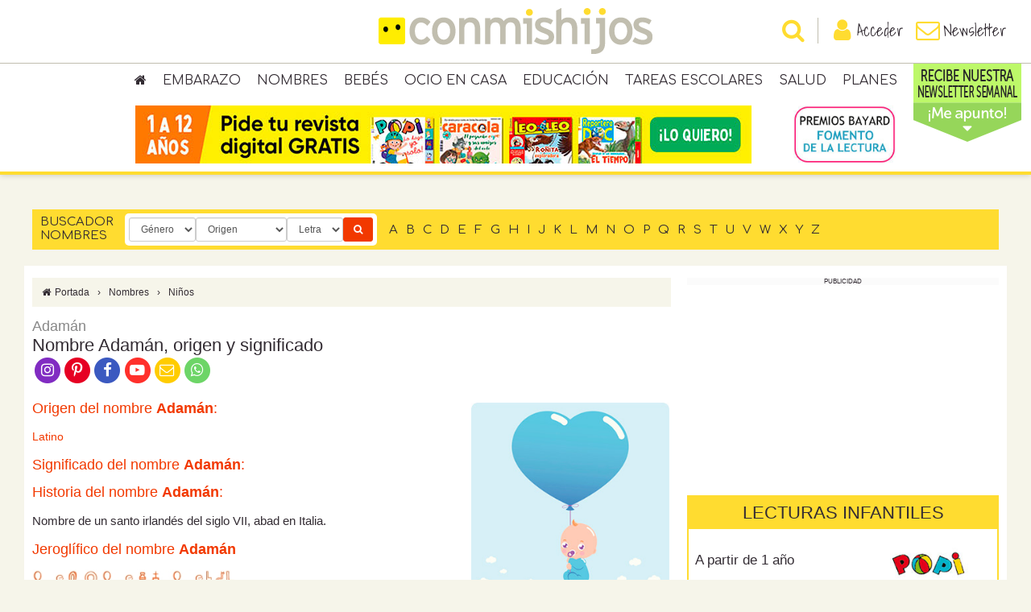

--- FILE ---
content_type: text/html; charset=utf-8
request_url: https://www.google.com/recaptcha/api2/anchor?ar=1&k=6Lcg3McUAAAAAEed2CvbotXAJlgLSqY8QTx28Mxa&co=aHR0cHM6Ly93d3cuY29ubWlzaGlqb3MuY29tOjQ0Mw..&hl=en&v=PoyoqOPhxBO7pBk68S4YbpHZ&size=invisible&anchor-ms=20000&execute-ms=30000&cb=vbd42ya6cssq
body_size: 48622
content:
<!DOCTYPE HTML><html dir="ltr" lang="en"><head><meta http-equiv="Content-Type" content="text/html; charset=UTF-8">
<meta http-equiv="X-UA-Compatible" content="IE=edge">
<title>reCAPTCHA</title>
<style type="text/css">
/* cyrillic-ext */
@font-face {
  font-family: 'Roboto';
  font-style: normal;
  font-weight: 400;
  font-stretch: 100%;
  src: url(//fonts.gstatic.com/s/roboto/v48/KFO7CnqEu92Fr1ME7kSn66aGLdTylUAMa3GUBHMdazTgWw.woff2) format('woff2');
  unicode-range: U+0460-052F, U+1C80-1C8A, U+20B4, U+2DE0-2DFF, U+A640-A69F, U+FE2E-FE2F;
}
/* cyrillic */
@font-face {
  font-family: 'Roboto';
  font-style: normal;
  font-weight: 400;
  font-stretch: 100%;
  src: url(//fonts.gstatic.com/s/roboto/v48/KFO7CnqEu92Fr1ME7kSn66aGLdTylUAMa3iUBHMdazTgWw.woff2) format('woff2');
  unicode-range: U+0301, U+0400-045F, U+0490-0491, U+04B0-04B1, U+2116;
}
/* greek-ext */
@font-face {
  font-family: 'Roboto';
  font-style: normal;
  font-weight: 400;
  font-stretch: 100%;
  src: url(//fonts.gstatic.com/s/roboto/v48/KFO7CnqEu92Fr1ME7kSn66aGLdTylUAMa3CUBHMdazTgWw.woff2) format('woff2');
  unicode-range: U+1F00-1FFF;
}
/* greek */
@font-face {
  font-family: 'Roboto';
  font-style: normal;
  font-weight: 400;
  font-stretch: 100%;
  src: url(//fonts.gstatic.com/s/roboto/v48/KFO7CnqEu92Fr1ME7kSn66aGLdTylUAMa3-UBHMdazTgWw.woff2) format('woff2');
  unicode-range: U+0370-0377, U+037A-037F, U+0384-038A, U+038C, U+038E-03A1, U+03A3-03FF;
}
/* math */
@font-face {
  font-family: 'Roboto';
  font-style: normal;
  font-weight: 400;
  font-stretch: 100%;
  src: url(//fonts.gstatic.com/s/roboto/v48/KFO7CnqEu92Fr1ME7kSn66aGLdTylUAMawCUBHMdazTgWw.woff2) format('woff2');
  unicode-range: U+0302-0303, U+0305, U+0307-0308, U+0310, U+0312, U+0315, U+031A, U+0326-0327, U+032C, U+032F-0330, U+0332-0333, U+0338, U+033A, U+0346, U+034D, U+0391-03A1, U+03A3-03A9, U+03B1-03C9, U+03D1, U+03D5-03D6, U+03F0-03F1, U+03F4-03F5, U+2016-2017, U+2034-2038, U+203C, U+2040, U+2043, U+2047, U+2050, U+2057, U+205F, U+2070-2071, U+2074-208E, U+2090-209C, U+20D0-20DC, U+20E1, U+20E5-20EF, U+2100-2112, U+2114-2115, U+2117-2121, U+2123-214F, U+2190, U+2192, U+2194-21AE, U+21B0-21E5, U+21F1-21F2, U+21F4-2211, U+2213-2214, U+2216-22FF, U+2308-230B, U+2310, U+2319, U+231C-2321, U+2336-237A, U+237C, U+2395, U+239B-23B7, U+23D0, U+23DC-23E1, U+2474-2475, U+25AF, U+25B3, U+25B7, U+25BD, U+25C1, U+25CA, U+25CC, U+25FB, U+266D-266F, U+27C0-27FF, U+2900-2AFF, U+2B0E-2B11, U+2B30-2B4C, U+2BFE, U+3030, U+FF5B, U+FF5D, U+1D400-1D7FF, U+1EE00-1EEFF;
}
/* symbols */
@font-face {
  font-family: 'Roboto';
  font-style: normal;
  font-weight: 400;
  font-stretch: 100%;
  src: url(//fonts.gstatic.com/s/roboto/v48/KFO7CnqEu92Fr1ME7kSn66aGLdTylUAMaxKUBHMdazTgWw.woff2) format('woff2');
  unicode-range: U+0001-000C, U+000E-001F, U+007F-009F, U+20DD-20E0, U+20E2-20E4, U+2150-218F, U+2190, U+2192, U+2194-2199, U+21AF, U+21E6-21F0, U+21F3, U+2218-2219, U+2299, U+22C4-22C6, U+2300-243F, U+2440-244A, U+2460-24FF, U+25A0-27BF, U+2800-28FF, U+2921-2922, U+2981, U+29BF, U+29EB, U+2B00-2BFF, U+4DC0-4DFF, U+FFF9-FFFB, U+10140-1018E, U+10190-1019C, U+101A0, U+101D0-101FD, U+102E0-102FB, U+10E60-10E7E, U+1D2C0-1D2D3, U+1D2E0-1D37F, U+1F000-1F0FF, U+1F100-1F1AD, U+1F1E6-1F1FF, U+1F30D-1F30F, U+1F315, U+1F31C, U+1F31E, U+1F320-1F32C, U+1F336, U+1F378, U+1F37D, U+1F382, U+1F393-1F39F, U+1F3A7-1F3A8, U+1F3AC-1F3AF, U+1F3C2, U+1F3C4-1F3C6, U+1F3CA-1F3CE, U+1F3D4-1F3E0, U+1F3ED, U+1F3F1-1F3F3, U+1F3F5-1F3F7, U+1F408, U+1F415, U+1F41F, U+1F426, U+1F43F, U+1F441-1F442, U+1F444, U+1F446-1F449, U+1F44C-1F44E, U+1F453, U+1F46A, U+1F47D, U+1F4A3, U+1F4B0, U+1F4B3, U+1F4B9, U+1F4BB, U+1F4BF, U+1F4C8-1F4CB, U+1F4D6, U+1F4DA, U+1F4DF, U+1F4E3-1F4E6, U+1F4EA-1F4ED, U+1F4F7, U+1F4F9-1F4FB, U+1F4FD-1F4FE, U+1F503, U+1F507-1F50B, U+1F50D, U+1F512-1F513, U+1F53E-1F54A, U+1F54F-1F5FA, U+1F610, U+1F650-1F67F, U+1F687, U+1F68D, U+1F691, U+1F694, U+1F698, U+1F6AD, U+1F6B2, U+1F6B9-1F6BA, U+1F6BC, U+1F6C6-1F6CF, U+1F6D3-1F6D7, U+1F6E0-1F6EA, U+1F6F0-1F6F3, U+1F6F7-1F6FC, U+1F700-1F7FF, U+1F800-1F80B, U+1F810-1F847, U+1F850-1F859, U+1F860-1F887, U+1F890-1F8AD, U+1F8B0-1F8BB, U+1F8C0-1F8C1, U+1F900-1F90B, U+1F93B, U+1F946, U+1F984, U+1F996, U+1F9E9, U+1FA00-1FA6F, U+1FA70-1FA7C, U+1FA80-1FA89, U+1FA8F-1FAC6, U+1FACE-1FADC, U+1FADF-1FAE9, U+1FAF0-1FAF8, U+1FB00-1FBFF;
}
/* vietnamese */
@font-face {
  font-family: 'Roboto';
  font-style: normal;
  font-weight: 400;
  font-stretch: 100%;
  src: url(//fonts.gstatic.com/s/roboto/v48/KFO7CnqEu92Fr1ME7kSn66aGLdTylUAMa3OUBHMdazTgWw.woff2) format('woff2');
  unicode-range: U+0102-0103, U+0110-0111, U+0128-0129, U+0168-0169, U+01A0-01A1, U+01AF-01B0, U+0300-0301, U+0303-0304, U+0308-0309, U+0323, U+0329, U+1EA0-1EF9, U+20AB;
}
/* latin-ext */
@font-face {
  font-family: 'Roboto';
  font-style: normal;
  font-weight: 400;
  font-stretch: 100%;
  src: url(//fonts.gstatic.com/s/roboto/v48/KFO7CnqEu92Fr1ME7kSn66aGLdTylUAMa3KUBHMdazTgWw.woff2) format('woff2');
  unicode-range: U+0100-02BA, U+02BD-02C5, U+02C7-02CC, U+02CE-02D7, U+02DD-02FF, U+0304, U+0308, U+0329, U+1D00-1DBF, U+1E00-1E9F, U+1EF2-1EFF, U+2020, U+20A0-20AB, U+20AD-20C0, U+2113, U+2C60-2C7F, U+A720-A7FF;
}
/* latin */
@font-face {
  font-family: 'Roboto';
  font-style: normal;
  font-weight: 400;
  font-stretch: 100%;
  src: url(//fonts.gstatic.com/s/roboto/v48/KFO7CnqEu92Fr1ME7kSn66aGLdTylUAMa3yUBHMdazQ.woff2) format('woff2');
  unicode-range: U+0000-00FF, U+0131, U+0152-0153, U+02BB-02BC, U+02C6, U+02DA, U+02DC, U+0304, U+0308, U+0329, U+2000-206F, U+20AC, U+2122, U+2191, U+2193, U+2212, U+2215, U+FEFF, U+FFFD;
}
/* cyrillic-ext */
@font-face {
  font-family: 'Roboto';
  font-style: normal;
  font-weight: 500;
  font-stretch: 100%;
  src: url(//fonts.gstatic.com/s/roboto/v48/KFO7CnqEu92Fr1ME7kSn66aGLdTylUAMa3GUBHMdazTgWw.woff2) format('woff2');
  unicode-range: U+0460-052F, U+1C80-1C8A, U+20B4, U+2DE0-2DFF, U+A640-A69F, U+FE2E-FE2F;
}
/* cyrillic */
@font-face {
  font-family: 'Roboto';
  font-style: normal;
  font-weight: 500;
  font-stretch: 100%;
  src: url(//fonts.gstatic.com/s/roboto/v48/KFO7CnqEu92Fr1ME7kSn66aGLdTylUAMa3iUBHMdazTgWw.woff2) format('woff2');
  unicode-range: U+0301, U+0400-045F, U+0490-0491, U+04B0-04B1, U+2116;
}
/* greek-ext */
@font-face {
  font-family: 'Roboto';
  font-style: normal;
  font-weight: 500;
  font-stretch: 100%;
  src: url(//fonts.gstatic.com/s/roboto/v48/KFO7CnqEu92Fr1ME7kSn66aGLdTylUAMa3CUBHMdazTgWw.woff2) format('woff2');
  unicode-range: U+1F00-1FFF;
}
/* greek */
@font-face {
  font-family: 'Roboto';
  font-style: normal;
  font-weight: 500;
  font-stretch: 100%;
  src: url(//fonts.gstatic.com/s/roboto/v48/KFO7CnqEu92Fr1ME7kSn66aGLdTylUAMa3-UBHMdazTgWw.woff2) format('woff2');
  unicode-range: U+0370-0377, U+037A-037F, U+0384-038A, U+038C, U+038E-03A1, U+03A3-03FF;
}
/* math */
@font-face {
  font-family: 'Roboto';
  font-style: normal;
  font-weight: 500;
  font-stretch: 100%;
  src: url(//fonts.gstatic.com/s/roboto/v48/KFO7CnqEu92Fr1ME7kSn66aGLdTylUAMawCUBHMdazTgWw.woff2) format('woff2');
  unicode-range: U+0302-0303, U+0305, U+0307-0308, U+0310, U+0312, U+0315, U+031A, U+0326-0327, U+032C, U+032F-0330, U+0332-0333, U+0338, U+033A, U+0346, U+034D, U+0391-03A1, U+03A3-03A9, U+03B1-03C9, U+03D1, U+03D5-03D6, U+03F0-03F1, U+03F4-03F5, U+2016-2017, U+2034-2038, U+203C, U+2040, U+2043, U+2047, U+2050, U+2057, U+205F, U+2070-2071, U+2074-208E, U+2090-209C, U+20D0-20DC, U+20E1, U+20E5-20EF, U+2100-2112, U+2114-2115, U+2117-2121, U+2123-214F, U+2190, U+2192, U+2194-21AE, U+21B0-21E5, U+21F1-21F2, U+21F4-2211, U+2213-2214, U+2216-22FF, U+2308-230B, U+2310, U+2319, U+231C-2321, U+2336-237A, U+237C, U+2395, U+239B-23B7, U+23D0, U+23DC-23E1, U+2474-2475, U+25AF, U+25B3, U+25B7, U+25BD, U+25C1, U+25CA, U+25CC, U+25FB, U+266D-266F, U+27C0-27FF, U+2900-2AFF, U+2B0E-2B11, U+2B30-2B4C, U+2BFE, U+3030, U+FF5B, U+FF5D, U+1D400-1D7FF, U+1EE00-1EEFF;
}
/* symbols */
@font-face {
  font-family: 'Roboto';
  font-style: normal;
  font-weight: 500;
  font-stretch: 100%;
  src: url(//fonts.gstatic.com/s/roboto/v48/KFO7CnqEu92Fr1ME7kSn66aGLdTylUAMaxKUBHMdazTgWw.woff2) format('woff2');
  unicode-range: U+0001-000C, U+000E-001F, U+007F-009F, U+20DD-20E0, U+20E2-20E4, U+2150-218F, U+2190, U+2192, U+2194-2199, U+21AF, U+21E6-21F0, U+21F3, U+2218-2219, U+2299, U+22C4-22C6, U+2300-243F, U+2440-244A, U+2460-24FF, U+25A0-27BF, U+2800-28FF, U+2921-2922, U+2981, U+29BF, U+29EB, U+2B00-2BFF, U+4DC0-4DFF, U+FFF9-FFFB, U+10140-1018E, U+10190-1019C, U+101A0, U+101D0-101FD, U+102E0-102FB, U+10E60-10E7E, U+1D2C0-1D2D3, U+1D2E0-1D37F, U+1F000-1F0FF, U+1F100-1F1AD, U+1F1E6-1F1FF, U+1F30D-1F30F, U+1F315, U+1F31C, U+1F31E, U+1F320-1F32C, U+1F336, U+1F378, U+1F37D, U+1F382, U+1F393-1F39F, U+1F3A7-1F3A8, U+1F3AC-1F3AF, U+1F3C2, U+1F3C4-1F3C6, U+1F3CA-1F3CE, U+1F3D4-1F3E0, U+1F3ED, U+1F3F1-1F3F3, U+1F3F5-1F3F7, U+1F408, U+1F415, U+1F41F, U+1F426, U+1F43F, U+1F441-1F442, U+1F444, U+1F446-1F449, U+1F44C-1F44E, U+1F453, U+1F46A, U+1F47D, U+1F4A3, U+1F4B0, U+1F4B3, U+1F4B9, U+1F4BB, U+1F4BF, U+1F4C8-1F4CB, U+1F4D6, U+1F4DA, U+1F4DF, U+1F4E3-1F4E6, U+1F4EA-1F4ED, U+1F4F7, U+1F4F9-1F4FB, U+1F4FD-1F4FE, U+1F503, U+1F507-1F50B, U+1F50D, U+1F512-1F513, U+1F53E-1F54A, U+1F54F-1F5FA, U+1F610, U+1F650-1F67F, U+1F687, U+1F68D, U+1F691, U+1F694, U+1F698, U+1F6AD, U+1F6B2, U+1F6B9-1F6BA, U+1F6BC, U+1F6C6-1F6CF, U+1F6D3-1F6D7, U+1F6E0-1F6EA, U+1F6F0-1F6F3, U+1F6F7-1F6FC, U+1F700-1F7FF, U+1F800-1F80B, U+1F810-1F847, U+1F850-1F859, U+1F860-1F887, U+1F890-1F8AD, U+1F8B0-1F8BB, U+1F8C0-1F8C1, U+1F900-1F90B, U+1F93B, U+1F946, U+1F984, U+1F996, U+1F9E9, U+1FA00-1FA6F, U+1FA70-1FA7C, U+1FA80-1FA89, U+1FA8F-1FAC6, U+1FACE-1FADC, U+1FADF-1FAE9, U+1FAF0-1FAF8, U+1FB00-1FBFF;
}
/* vietnamese */
@font-face {
  font-family: 'Roboto';
  font-style: normal;
  font-weight: 500;
  font-stretch: 100%;
  src: url(//fonts.gstatic.com/s/roboto/v48/KFO7CnqEu92Fr1ME7kSn66aGLdTylUAMa3OUBHMdazTgWw.woff2) format('woff2');
  unicode-range: U+0102-0103, U+0110-0111, U+0128-0129, U+0168-0169, U+01A0-01A1, U+01AF-01B0, U+0300-0301, U+0303-0304, U+0308-0309, U+0323, U+0329, U+1EA0-1EF9, U+20AB;
}
/* latin-ext */
@font-face {
  font-family: 'Roboto';
  font-style: normal;
  font-weight: 500;
  font-stretch: 100%;
  src: url(//fonts.gstatic.com/s/roboto/v48/KFO7CnqEu92Fr1ME7kSn66aGLdTylUAMa3KUBHMdazTgWw.woff2) format('woff2');
  unicode-range: U+0100-02BA, U+02BD-02C5, U+02C7-02CC, U+02CE-02D7, U+02DD-02FF, U+0304, U+0308, U+0329, U+1D00-1DBF, U+1E00-1E9F, U+1EF2-1EFF, U+2020, U+20A0-20AB, U+20AD-20C0, U+2113, U+2C60-2C7F, U+A720-A7FF;
}
/* latin */
@font-face {
  font-family: 'Roboto';
  font-style: normal;
  font-weight: 500;
  font-stretch: 100%;
  src: url(//fonts.gstatic.com/s/roboto/v48/KFO7CnqEu92Fr1ME7kSn66aGLdTylUAMa3yUBHMdazQ.woff2) format('woff2');
  unicode-range: U+0000-00FF, U+0131, U+0152-0153, U+02BB-02BC, U+02C6, U+02DA, U+02DC, U+0304, U+0308, U+0329, U+2000-206F, U+20AC, U+2122, U+2191, U+2193, U+2212, U+2215, U+FEFF, U+FFFD;
}
/* cyrillic-ext */
@font-face {
  font-family: 'Roboto';
  font-style: normal;
  font-weight: 900;
  font-stretch: 100%;
  src: url(//fonts.gstatic.com/s/roboto/v48/KFO7CnqEu92Fr1ME7kSn66aGLdTylUAMa3GUBHMdazTgWw.woff2) format('woff2');
  unicode-range: U+0460-052F, U+1C80-1C8A, U+20B4, U+2DE0-2DFF, U+A640-A69F, U+FE2E-FE2F;
}
/* cyrillic */
@font-face {
  font-family: 'Roboto';
  font-style: normal;
  font-weight: 900;
  font-stretch: 100%;
  src: url(//fonts.gstatic.com/s/roboto/v48/KFO7CnqEu92Fr1ME7kSn66aGLdTylUAMa3iUBHMdazTgWw.woff2) format('woff2');
  unicode-range: U+0301, U+0400-045F, U+0490-0491, U+04B0-04B1, U+2116;
}
/* greek-ext */
@font-face {
  font-family: 'Roboto';
  font-style: normal;
  font-weight: 900;
  font-stretch: 100%;
  src: url(//fonts.gstatic.com/s/roboto/v48/KFO7CnqEu92Fr1ME7kSn66aGLdTylUAMa3CUBHMdazTgWw.woff2) format('woff2');
  unicode-range: U+1F00-1FFF;
}
/* greek */
@font-face {
  font-family: 'Roboto';
  font-style: normal;
  font-weight: 900;
  font-stretch: 100%;
  src: url(//fonts.gstatic.com/s/roboto/v48/KFO7CnqEu92Fr1ME7kSn66aGLdTylUAMa3-UBHMdazTgWw.woff2) format('woff2');
  unicode-range: U+0370-0377, U+037A-037F, U+0384-038A, U+038C, U+038E-03A1, U+03A3-03FF;
}
/* math */
@font-face {
  font-family: 'Roboto';
  font-style: normal;
  font-weight: 900;
  font-stretch: 100%;
  src: url(//fonts.gstatic.com/s/roboto/v48/KFO7CnqEu92Fr1ME7kSn66aGLdTylUAMawCUBHMdazTgWw.woff2) format('woff2');
  unicode-range: U+0302-0303, U+0305, U+0307-0308, U+0310, U+0312, U+0315, U+031A, U+0326-0327, U+032C, U+032F-0330, U+0332-0333, U+0338, U+033A, U+0346, U+034D, U+0391-03A1, U+03A3-03A9, U+03B1-03C9, U+03D1, U+03D5-03D6, U+03F0-03F1, U+03F4-03F5, U+2016-2017, U+2034-2038, U+203C, U+2040, U+2043, U+2047, U+2050, U+2057, U+205F, U+2070-2071, U+2074-208E, U+2090-209C, U+20D0-20DC, U+20E1, U+20E5-20EF, U+2100-2112, U+2114-2115, U+2117-2121, U+2123-214F, U+2190, U+2192, U+2194-21AE, U+21B0-21E5, U+21F1-21F2, U+21F4-2211, U+2213-2214, U+2216-22FF, U+2308-230B, U+2310, U+2319, U+231C-2321, U+2336-237A, U+237C, U+2395, U+239B-23B7, U+23D0, U+23DC-23E1, U+2474-2475, U+25AF, U+25B3, U+25B7, U+25BD, U+25C1, U+25CA, U+25CC, U+25FB, U+266D-266F, U+27C0-27FF, U+2900-2AFF, U+2B0E-2B11, U+2B30-2B4C, U+2BFE, U+3030, U+FF5B, U+FF5D, U+1D400-1D7FF, U+1EE00-1EEFF;
}
/* symbols */
@font-face {
  font-family: 'Roboto';
  font-style: normal;
  font-weight: 900;
  font-stretch: 100%;
  src: url(//fonts.gstatic.com/s/roboto/v48/KFO7CnqEu92Fr1ME7kSn66aGLdTylUAMaxKUBHMdazTgWw.woff2) format('woff2');
  unicode-range: U+0001-000C, U+000E-001F, U+007F-009F, U+20DD-20E0, U+20E2-20E4, U+2150-218F, U+2190, U+2192, U+2194-2199, U+21AF, U+21E6-21F0, U+21F3, U+2218-2219, U+2299, U+22C4-22C6, U+2300-243F, U+2440-244A, U+2460-24FF, U+25A0-27BF, U+2800-28FF, U+2921-2922, U+2981, U+29BF, U+29EB, U+2B00-2BFF, U+4DC0-4DFF, U+FFF9-FFFB, U+10140-1018E, U+10190-1019C, U+101A0, U+101D0-101FD, U+102E0-102FB, U+10E60-10E7E, U+1D2C0-1D2D3, U+1D2E0-1D37F, U+1F000-1F0FF, U+1F100-1F1AD, U+1F1E6-1F1FF, U+1F30D-1F30F, U+1F315, U+1F31C, U+1F31E, U+1F320-1F32C, U+1F336, U+1F378, U+1F37D, U+1F382, U+1F393-1F39F, U+1F3A7-1F3A8, U+1F3AC-1F3AF, U+1F3C2, U+1F3C4-1F3C6, U+1F3CA-1F3CE, U+1F3D4-1F3E0, U+1F3ED, U+1F3F1-1F3F3, U+1F3F5-1F3F7, U+1F408, U+1F415, U+1F41F, U+1F426, U+1F43F, U+1F441-1F442, U+1F444, U+1F446-1F449, U+1F44C-1F44E, U+1F453, U+1F46A, U+1F47D, U+1F4A3, U+1F4B0, U+1F4B3, U+1F4B9, U+1F4BB, U+1F4BF, U+1F4C8-1F4CB, U+1F4D6, U+1F4DA, U+1F4DF, U+1F4E3-1F4E6, U+1F4EA-1F4ED, U+1F4F7, U+1F4F9-1F4FB, U+1F4FD-1F4FE, U+1F503, U+1F507-1F50B, U+1F50D, U+1F512-1F513, U+1F53E-1F54A, U+1F54F-1F5FA, U+1F610, U+1F650-1F67F, U+1F687, U+1F68D, U+1F691, U+1F694, U+1F698, U+1F6AD, U+1F6B2, U+1F6B9-1F6BA, U+1F6BC, U+1F6C6-1F6CF, U+1F6D3-1F6D7, U+1F6E0-1F6EA, U+1F6F0-1F6F3, U+1F6F7-1F6FC, U+1F700-1F7FF, U+1F800-1F80B, U+1F810-1F847, U+1F850-1F859, U+1F860-1F887, U+1F890-1F8AD, U+1F8B0-1F8BB, U+1F8C0-1F8C1, U+1F900-1F90B, U+1F93B, U+1F946, U+1F984, U+1F996, U+1F9E9, U+1FA00-1FA6F, U+1FA70-1FA7C, U+1FA80-1FA89, U+1FA8F-1FAC6, U+1FACE-1FADC, U+1FADF-1FAE9, U+1FAF0-1FAF8, U+1FB00-1FBFF;
}
/* vietnamese */
@font-face {
  font-family: 'Roboto';
  font-style: normal;
  font-weight: 900;
  font-stretch: 100%;
  src: url(//fonts.gstatic.com/s/roboto/v48/KFO7CnqEu92Fr1ME7kSn66aGLdTylUAMa3OUBHMdazTgWw.woff2) format('woff2');
  unicode-range: U+0102-0103, U+0110-0111, U+0128-0129, U+0168-0169, U+01A0-01A1, U+01AF-01B0, U+0300-0301, U+0303-0304, U+0308-0309, U+0323, U+0329, U+1EA0-1EF9, U+20AB;
}
/* latin-ext */
@font-face {
  font-family: 'Roboto';
  font-style: normal;
  font-weight: 900;
  font-stretch: 100%;
  src: url(//fonts.gstatic.com/s/roboto/v48/KFO7CnqEu92Fr1ME7kSn66aGLdTylUAMa3KUBHMdazTgWw.woff2) format('woff2');
  unicode-range: U+0100-02BA, U+02BD-02C5, U+02C7-02CC, U+02CE-02D7, U+02DD-02FF, U+0304, U+0308, U+0329, U+1D00-1DBF, U+1E00-1E9F, U+1EF2-1EFF, U+2020, U+20A0-20AB, U+20AD-20C0, U+2113, U+2C60-2C7F, U+A720-A7FF;
}
/* latin */
@font-face {
  font-family: 'Roboto';
  font-style: normal;
  font-weight: 900;
  font-stretch: 100%;
  src: url(//fonts.gstatic.com/s/roboto/v48/KFO7CnqEu92Fr1ME7kSn66aGLdTylUAMa3yUBHMdazQ.woff2) format('woff2');
  unicode-range: U+0000-00FF, U+0131, U+0152-0153, U+02BB-02BC, U+02C6, U+02DA, U+02DC, U+0304, U+0308, U+0329, U+2000-206F, U+20AC, U+2122, U+2191, U+2193, U+2212, U+2215, U+FEFF, U+FFFD;
}

</style>
<link rel="stylesheet" type="text/css" href="https://www.gstatic.com/recaptcha/releases/PoyoqOPhxBO7pBk68S4YbpHZ/styles__ltr.css">
<script nonce="l7C17cX6ifUbPRSTPz9pnw" type="text/javascript">window['__recaptcha_api'] = 'https://www.google.com/recaptcha/api2/';</script>
<script type="text/javascript" src="https://www.gstatic.com/recaptcha/releases/PoyoqOPhxBO7pBk68S4YbpHZ/recaptcha__en.js" nonce="l7C17cX6ifUbPRSTPz9pnw">
      
    </script></head>
<body><div id="rc-anchor-alert" class="rc-anchor-alert"></div>
<input type="hidden" id="recaptcha-token" value="[base64]">
<script type="text/javascript" nonce="l7C17cX6ifUbPRSTPz9pnw">
      recaptcha.anchor.Main.init("[\x22ainput\x22,[\x22bgdata\x22,\x22\x22,\[base64]/[base64]/[base64]/[base64]/[base64]/UltsKytdPUU6KEU8MjA0OD9SW2wrK109RT4+NnwxOTI6KChFJjY0NTEyKT09NTUyOTYmJk0rMTxjLmxlbmd0aCYmKGMuY2hhckNvZGVBdChNKzEpJjY0NTEyKT09NTYzMjA/[base64]/[base64]/[base64]/[base64]/[base64]/[base64]/[base64]\x22,\[base64]\\u003d\\u003d\x22,\x22wqdZw5rDusOxw4vDicKGwrwKw6tzw5PDtcKSUQXCnMODOcOQwrVTRcKmVBs4w4RKw5jCh8KrERJowp4rw4XClHBaw6BYJxdDLMKEFhfClsOSwrDDtGzCow8kVG0sIcKWa8OCwqXDqxtidFPCusO1DcOhb2p1BSBzw6/CnUYnD3oJw7rDt8OMw7xFwrjDsVwOWwkzw7PDpSUiwpXDqMOAw6M8w7EgEETCtsOGecOiw7ssAMKsw5lYSi/DusOZQcOzWcOjcj3Cg2PCoi7DsWvCncK0GsKyJcOPEFHDsS7DuATDt8OqwovCoMKQw4QAWcOcw5pZODzDlEnClkbCnEjDpSk0bVXDrcOcw5HDrcKbwp/Ch21/[base64]/CvMOXLTlxIH7CgcObw5HCgnjDtMOebcKjFsOKZCbCsMK7bsOzBMKLeD7DlRoWZ0DCoMOgH8K9w6PDusKoMMOGw7AOw7ISwoHDtxxxQzvDuWHCvgZVHMOCTcKTX8OYIcKuIMKZwqU0w4jDqxLCjsOefsOhwqLCvXvCtcO+w5w9fFYAw6MLwp7ClzzClA/Dlh4nVcODF8O8w5JQCsKbw6BtcnLDpWNjwrfDsCfDrl9kRC7DlsOHHsO3F8Ojw5Ujw7UdaMOmN3xUwozDssOIw6PClMKWK2YdEMO5YMKew5zDj8OAKMKHI8KAwr9sJsOgX8ODQMOZHsOkXsOswo3CoAZmwoJvbcK+fHccM8K/woLDkQrCvhd9w7jCqELCgsKzw7nDpjHCuMO0wqjDsMK4QMOnCyLCgMOYM8K9CwxVVFBKbgvCq2Jdw7TCn03DvGfCpsOFF8OnUnAcJ2/[base64]/EcOZXU/Ci8KPw514QBzCscKyBsOcAStVwqVTcUU9JyNlwq91ZU8Ww6AEw4NxU8OHw7ZHWMOzwrfCohdGfcKLwpTCgMOpecO3T8ORXmvDlMKhwocHw4J2woxaZsOWw4FgwpTCiMK0L8KKIm/CrcK2wrzDq8K8NsOZWMO+w7Y6wrQjYH4rwp/ClsOXwrXCmjfDtcK4w6Yiw5nDm1bCrjNdD8KSwqPDvT5SCDPDg1goMMK7DMKPK8K+M3fDlB1gwp/[base64]/DncOYwpooV0JScxQpw417WMOAwq4HbcKaLgdswp/[base64]/[base64]/[base64]/DjMOAw6HCqWQTaMKbwpTCocKMWcKQTirCnBDDo0zDu8OVUcKqw6kzwobDtzguw6gzwrzCiGcEwoLDnETDq8OZwp7DrsK/cMKiWmBSw7LDoj8ALcKwwooiwpx1w652CTMBUMKZw7h6eANiw5Fuw6jDu2h3VsOufR8gYGjDgXvDmT9xwpVUw6TDlcOUBcKoWX1eU8OqEsO4wr4lwp1HHBDCkQQiOcKxSjvDmC/DqcO2w6sMTMKsScOxwoVRwrFJw6bDugRCw5c+wopSTMO7GVQlw4vCncK5LhHDrcOTw5ppwrp6woAEVgbDvS/DgXfDqFh8CwcmVcK1BMK6w5IgFTTDk8K3w6HCjsKbSlTDlGnClsOvEcOiDQ/Ch8K5w7IIw6BlwrTDmWkBw6nCkxXCjcKrwql1OBJ4w7UdworDjcOQWQHDtDDCjMKdRMOuenVcwoXDhB/[base64]/CjF8OPsOaJTPCjVIAw5PDuELCk1gyQMOUw7cJw73CgkJncT3DjsKrw5U1FcKaw5zDlcOdUcOAwpQAfBvCkWrDgE10w5fDsVBGQMKQKHXDuRldw4t6bMKkNsKqMsK/YG8qwosewotfw6oIw5pGwpvDrzwnU1g6OcOhw5o5M8OywrzCncOwV8Ktw6PDoWBoKMOATMK9dVDCjgh6wqcHw5bCnnl3bhRKw6rCl1MhwrxXGsOBK8OKOygBHRVIwpjCvVJXwrfCi0nChk/[base64]/DrVHCkl4Fw6wnwqURw6/Cq8KRwrPDv8OtVMKPNMOww68Vwp3CrcKwwoVfwrjCqgFrFMKiPcOXRVfCh8K4MlrCusOEw5A2w7BDw5IQBcODcsOUw4EEw5LCg1/DhMKrw5HCqsOgDhAwwpMKesKnScKTQsKiTsOlNQXCqh1fwpnDlMOBwr7ChnB5ccKVeGoYUsODw459wrxIaHDDnVBOw79Yw6DCi8KMw5UiDcOSwo/CpMOzMF/CvMO8w4sowp0Nwp8OA8O3w7hlw7lZMi/DnQ3Cq8Ktw7MMw4AYw7/DnMKEOcK6DB/DpMOgRcKoeHjDicK9UTfCpXZOO0XDmg7DpVczR8OwP8KDwovCsMKUZMKEwqQaw40iR2k0wqUfw4fCtMOJb8Kfw54awoIzIMK/wrrCgsKqwpE3E8KBw6BTwrvChW7CkMOOw5LCncKkw6ZMDcKMQsKLwrfDiRXCmsKawrUjPikJakTCncKkV0wDc8KGH0/CqsO3w7rDkzQNw5/[base64]/wrvDjn8uacKtwqhOYm/DuR01fMOkcMKtwr9KwqEGw417wrLDq8K3OcOtS8OkwqDCuHfDtHlnwrvCvsKCXMOKdsKmCMK4T8O8d8KHG8Opfh9EBsK6AwFmSQEPwrI5M8OTw5XDpMOkwrLCuBfDgj7DusKwR8OdYSg3wqs0SG8rL8OVw6YLJsK/w47CicOAbWo5SsONwrzCrWgswo3CjlbDpCQow780JX4Uwp7DvWNORCbClRlwwqnCjRDCg2crw451UMO1w6bDuFvDo8KUw41MwpzCgkZvwqBsQ8OlXMKEQ8OBek3DkwgYUQ1lF8KDXzMsw7/Dg1nDsMOiwoHCkMKZdEYPw4VGwrxCYHZWw7bChAvDscKwbX7DrSvCjUrDgcK+BlkhNX0ewozCr8OINMK4wr3Cn8KOM8OvU8KASwDCl8OlOkfCk8OtJkNBw7gXQgxpwrJ8wqwif8OCwo9IwpLCt8OLwqQjVG/Ck1JxOUPDvh/DisKQw4vCmcOmL8Ouw7DDiXdQwoxjS8OfwpRsKSLCi8K/[base64]/Cu2PChn8yMsO9XsOgB2fCt3HDii/DkV3DmcOGbMOAwo7Cv8Oiw69cYz/DncO+HcOvwoPCl8KvPsKHZR5SImDDisOzDcObA1Mww5xaw7LDtxIcw4zCjMKew6wnw6IER3k9Oi0Xwp9zwqvDsksxRMOuw7LCsxZUKgjDtnFhAsKNMMKKdWHClsOBwrgWdsKAeywAw4ohw7DDg8KJMjrDj1LDtcKDAkMFw4bCk8KNw7vCmsO/w7/Cn3w4w7XCpzrCrsOVOFtZTwkOwozCncOuw6XDmMKXw59vK15EVEYrwrDCm1DDiF/CqMOkw6XDk8KlUFbCgmDCh8OXw67Dj8KmwqcIK2TChgodNgTCkcOMQW7CnljCncOEwo7Cv1FhTg9zw6zDgXTCnzENAH1Aw7bDiCZaUQ9FF8KybMONDijDkcKCG8OUw647fmViwq3ChsO+IMKgHCMIHcOHw43Ckg/CjVYQwpDDoMO9wofCgsOmw6LCssKDwq8Cwo/[base64]/DpiZKwo9IVMKrGjrDs8OcLcKZMz1HYRREHcOqDHDDicO4w7URPH8hwrzClGVswoPDgcOOYDUSbzZ0w7c2w7XCtcO5w4zDlzzDrcKaIMOewrnCrXzDq0jDpCdDTsOrDTXDucKhMsO1w5N5w6fCoB/CnsO4wrhIw70/woXCq2onbsO4Ii48wrwUwoRDwoXCgFMPccKHwr9Fwo3Dg8Kkw5PDk3d4CX3CmMOJw50Mw4zDlid/BMKjGcKPw6sAw5UKVyLDn8OLwpDCviBLw5fCsXgXw47CkH5iwqjDmRt2wpxraSnCsl3Dp8KvwqfCqsKhwp9Jw7fChsKZUXXDt8KjKsK4w4Rzw61yw7PCvzFVwrYuwpLCrjVEw73Co8OswqBdVCjCrH0MwpbCi0bDjiXCrMO6NsKkW8O8wr/[base64]/w4PCkXRdw5c/[base64]/CpUtbw5MCwoQhHD88wo9wfi/DnxdSw4XDjMKJSTtXwox9w4oowpTDqgHChz3CrsKcw7LDncK+LAFeS8KMwrbDhDDDsC4HB8O+Q8Kyw6caNsK4woDCt8Kkw6XDksOrClBHVzHClkDCosOJw77CjTEJwp3ClcKbHCjCmcKdVcKrMMOLwqfCijfCkHY+NljCiTQcwpnCm3F6UcKYSsK/NWbCkh3Cr19JU8O9LsK/wqPCgm0+w4HCqsK6w7pCGwLDgkAwHCbDpQ86wpHDpn/[base64]/DnU5pEcKzQhnCnl4rwo3CiGJVw55cMcOLOkfCpTzDocOFZyjCqHsOw7x+XMKQMsK1Q3QnQ1LCvF/[base64]/DsUHCusOsw4R+dXkswqjDm0YDwrhQc8K8w7bCj1BjwobDscKBEMKICDzCv3XChHp2wo1PwookDcOAX34qwo/ClMOSwrrDjMO/[base64]/[base64]/DonrDucKCaUvDgsO5KsO+w7jDkMOgH8OwH8OXXVHCn8O2LABvw7gGcMKnEsOxwqDDmBsZFxbDkzcDw6xuwp8hRhQpN8OAd8Kiwqosw6Yyw7F4fcKvwpRtw4FgbsKUDsOZwroxw5DCtsOEKAhUOQnCh8O5wojDo8OEw63DuMKwwpZgCXTDicKgUMOIw7XCuAFLZ8K/[base64]/w6rCni/Cm0s/wo8MwpFhwovDssOSwpcnw5PCs8OiwqDCpD7DmifDjBwRwrFuEUbClMOrwpHCi8Kxw4fDlMO/UsKpT8KOwpbDo2jDj8OMwptGwoTDm38Mw4bCp8KPHQFdwpHCoDbCqFzCu8OLw7zCkl4Lw7xJwpLCosKKecKyMcO9QlJ9Ojw1esK3wpI+w5BYVF4KE8O6JXtTODnDsmRNDMOJAigMPsK2B3fCl17ChF4LwpVqw6rDkcK+w5IDwrLCsCVQcEB+wr/CnMKtw7fDuR/ClCrDksOTw7RdwqDCul9Qw7nCjynDi8KIw6TDjVwuwpIHw71Zw57CgVnDljHCjFPDiMKadg7Di8KfwpLCrlwowpALF8KLwo95DcKndsO3w6HCtcOCJXbDqMK1wooTw649w5zChCsYdSbDrsKBw7PClCdDccOgwrXCg8KFSjnDhMODw554D8Kvw5k/bMOow7o3PcOsZh3CusKXfsOHaHPDsmVkwocdQmPCncKDwo/DisKrwqnDqsOxeV8xwprDscOpwp0zel/Dm8OrQGjDhsOCFBDDmMOBwoc3YsOBX8KVwpY5QVzDicKzw7bDiSzCjsK+w5/CpHfDlsKmwpkodkZhGXUZwqnDssOPTy7Doks/EMOiw69Iw5Y8w50CLEfCmMOrHXLDtsKpE8Ojw6TDnRplw73CgGB8w6hnw43CnA/Cn8OBw5NSCMKGwprCrcOnw7fCnsKEwqlmFyDDuCd2dcOJwrbCusKDw77Dq8Kew6rCr8K0KsKAaHjCqcOcwoQmDlVyJcKSDm3Ck8ODwqnCmcOrLMKfwp/DgjLDhcKuw7zDj1FBw4rCmcO4BcOrM8OwdlFcMcKZRhNwDCbCk2ddw5JBZSl5CsOKw6/Cm2jDgXzCksK+I8OIPsKxw6TCpsKrwp/CtgU2wqpKw58jbHkywrbDucOoD0YpTMOuwoVAfcKiwo7CrAzDg8KpDsKvQMK8VsK3SMKVw4dpwr9Tw4EXw5EFwqo2QT/[base64]/w5wvbcOWw5zCgMO+wokiCsOTFgnCgWoRwq3CkcOkJH3DhS0Gw6JuJj9CcznCp8OaQA40w7h3wpEAQTl7SGAYw6DDjsKtwpFwwoInA2cvQsKnLjRVLsKLwr/ChcK6WsOUdMOvw7LCmMKxJcOjPsO9w5EZwpYywprCrsKFw48TwrZcw7XDtcKeJ8KBYMKTcyzDk8K1w4ABFlfCjsOIHW/Di2HDq3DChXQLbRvDrRLDj0d7J25VWcOeZsOjw654H0XClh9OL8KDcjR8wp4bw4/DtMKKccKNwrbCtsOcw5hgw7kZC8KEDjzDtcOKYcKkw7jCnk7Co8ODwpEEWsOvODzCoMOVAF8jG8OCwrzDml7DrcKBR1sEwojCuXDCvcOLw7/DvcO1ISDDscKBwobDs13CllQsw47DkcKXw70ew7Iawq/Cg8KgwrnDsUDDmcKvwpvDjVBgwrJBw50Kw5rCsMKjbMKRw40EecOQacKYeT3Cu8KiwoEjw7nCuz3CpRAaYQLCiyYLwp7DrjY1czHCoi7CuMO+QcKQwpYkWx3Dg8O3GWskw4vCgMO3w5/CmsOgQMOywpNsPEfCq8O1VX0ww57Ch0XCs8KRw5nDj1vDg0TCs8KuQE1DOcK1wrYYTGDDs8K9wpYPQGXClsKQQsKWRCptCsKtUHg3UMKBYcKDAXw3QcKpw7jDlcKxGsO3ayMJw5LDgTgHw7DDkCjDu8K4w6QtXlnCvcK+WMKLP8OiUcK8VAd0w5USw6vCuz/DqcOdHFjDtMKqw5/[base64]/CgcOjFHExw60aRj98esKjw7zChlElbcOBw7fCscOHwoDDuRDCq8Oiw5/DkMOKXMOswoHDtsOvH8Kowo7DgsK5w7MnQcOUwpIZw7LCgC5jwqskw4U1w4oRVRDCnjxWw6gDbsOaNcOtVsKjw5NJJcKqZcKtw4rCrcOGG8KNw7LChDU4cGPChm/DgAXCoMKjwo5fw6MpwpwRLsK5wrBvw5dME1TCrsO+wrvChcOZwpfDicODwrjDhmnCscKTw6B6w5cZw4bDvXfCq2fCriURasO4w6lfw6/DlyXDkk3CnDENC13CgGLDnCcCw61YBnDCmMO6wqzCrsOBwoAwMcOOccK3fMKGXcOkwrgVw54rU8KPw4sBwo3Dll0NBsOtXsO/BcKJDh/Cs8KIEg/DqsKywozCrnzChlM3QcOMwqfCgj4yQR1JworCnsO+wqAew6kywr3Dgz4bw7fDq8OYwrRINC7DlMKyCVFwNVjDmMKcw7M+w4ZbN8K6e0jCg3A4YcOhw57DtVZfLh5Xw7DCsiIlwqkWwoXCgTTDu1p6IsOaVFnCmcKtwpwZWwvDlhPCrjZFwp/DvMOOdsONw5t6w6XChcKuNHQtEcOOw6nCrcKCSsOVbGfDkEojM8K5w6fCkBprw64vwqUub1bDkcO6aR3DinJXW8Ozw4wqRkvCq1fDqMKlw7vDqhfCrMKKw79Vwr/[base64]/DscKXwpHDhwQawrcDN17CvCoiwp3DoznDikYhwrHDq1XDgzHCicK6wqYrWsOEOcK1w6fDu8KOXTkCw4DDm8O3KggoWcOxUz/Dlj8Uw5HDr2NcQcO/w70PEjbCnnxLwpfCi8ODw4w9wqBBwovDvcO+wpNRCEvChSFuwopKw6bCgcO9TcKdw5fDtcK3ERBZw5IEG8KIUU/DujdSS2PDrMO5W0LDscKkw43Djz8Cw6LCocOAw6Upw4vCgsOkw6TCtsKaLcK/[base64]/CoTzCli8Rw7fDqx7Cj8OWb0HCn8K2d0DCjMKcLWVLwqfDlsOGwrLCpcOYC05BZMKsw5xcGg1nwp54DsOIbsOlw7kpfMKHPUI8AcO0Z8Kcw4vCksKAw4gAbcONA0jCqcKmIxzCosOjwofChmvDv8ObI3gCS8Olw7nDsUUDw4HCqsOiScOmw5p5HcKsSU/CjsKhwrXCuQHCohx1wr1aZE98wqfCiSxmw6lkw7zClMKhw4bDl8OSFE4ewq1lwqUaO8OxYmnCpRnChiNuwqvCoMKkJsKyYVNDw7FjwpvCji0QQBkKChBzwr/DnMK+K8Oyw7PCtsOGI1gCNToeNFHDkCXDucOpfV/Ci8OhKcKISsOew4Yfw5kiwo3Crhg9IcOGw7MUVsOGw63CoMOiF8OJfRXCrsKGLRXCsMOaNsOsw4/DtGbCmMOxw57Dq2TDgBbCh0TCtCwDwrNXwoUEUMKiwrAraFNawr/DknHDq8OLXMOtFjLDkcO8w6/[base64]/CrcKJwofClcOHw5BWMTXDtUwdw7XDpsOGwqs3w5wYwqnDvHnDtFjCuMO7RcKNwp0/QiRcV8One8KSTDxLZGUcX8O3FMOteMOQw50IKgphwo/CusOrV8OdQcOiworClcKLw4TCkmvDmnYGKMOlXsKgDcO4CMOdD8Ofw548wrREwqzDmcO2RSpTcsKFw6vCv1jDiXBTG8K/NhEDIE3DoH0/JkfDsgbDgcOXw4vCr2FgwpfCg34OTn8mWsOUwqw9w4lGw4lSInXCjGY2wp9iY0bCujDDtRzDksONw7HCsQ5oK8OKwo/DrsOXL1I/[base64]/Cn8OJRcKzwqV5wqnCrsKVdknCsMOoSWtuwqZXQzjDqAvDhQbDhwLCnGhuw409w5xaw5RFw4c3w4TDkcOPEMKlDcKVw5rCt8OBwoZhQcOREAzCp8KAw7/Cn8Kywq9IEWnChn7ClMOvJyIYw6PDjcKIFDDCt1zDsi1qw4TCvcKxSj1mcGtuwqwiw6DCsBgcw6FYbsOHwqc4w4sIw6jCuRATw5Bgwq7DtFJKHsKrOMOcGDjDqmJDCsOAwrdhw4PDnjZIwrxfwrk3a8K8w4xIw5XDmMKLwrxkSkrCuV/Dt8Owc2rCjsOWNGjCu8OdwpICeVQDPCt+w7NWT8KIB2t+Fm89AMKJdsKGwrIyMj/DnFoww7cPwqpDw5HCvGfCk8OOf31mW8KXFEcOFkjDuEw3KsKLw4klYsKxXnXCohkWBF/DpcO6w4rDncKyw4DDjGjDlcOMN0LCnsOKw47DrMKVw5RiLVdew4BlO8K7w4hEwrApH8KYKSvDmMKdw43DpsOjwozDnC1Ww54jGcOGw73DvG/DicOoE8OSw6Mew4Erw5MAw5FGWVXDunApw78zR8Okw4hSLMKQWcKYbTFuwoPDlCbCvUPCh2DDl2zCuVXDnUdyXSfCnVPDsGRtdcObwq4lwolxwqQfwoVNw55lQ8OnJDrDshRaFsKnw48DUS5gwoJ3MsKiw5RIw4DCl8OIwr9gL8OUwrwNFcKbw7zDtcKow4/[base64]/DvDJVLcKiEzTDocKWBzPDly0QBcK5wr3DocK5dcKoH3dKwrFKLsKKw5vCnMO/w6TDmMOyRR4Aw6nChANuVsKxw57CuFptLBPCm8OMwqYfwpDDg0JMXsOpwrfCpj3DshNOwpvDvsOEw5/CusOLw6JhfsOKSV8Wc8OGRUprGDZVw7DDhgtOwq9PwoRpw4/DswdNw4bCozAsw4QrwoBkBwPDtMKqwqlAw41Vez0aw6pBw5fCqMK/MwAMVWTDn2HDlMKUwp7DqHoEwpsDw7HDlBvDpsKBw4zCn3ZAw4dew6JcL8K+wqHCrwLCtCVpQ1dBwpfCmBbDpDvCsQt/woDChwjCjBg6w5UcwrTDgx7Co8O1RcKrwovCjsK3wrcSSTRvw680a8K/wqXDvWTCscKxw4UuwpfCuMKkw6XChy9pwo/DqAYaGMOfEVtnwqXDh8K+w4nDvxAATMKmJsO/w7tzaMOTPkRMwrQyRMO+woJyw7kew6/CrkcRw6zDlcKuw6/DhcOnK3EvTcOBDhHDrEfDgxtmwpTCpsKvwo7Dhh7Dk8KnCVPDhcOHwovCm8OrciHCl1HCv3kZwqPCjcKdE8KLUcKrw59HwrLDoMKzwqQuw5XCssKFw6bCuR/DpEN2FsOwwo86e3PCgsKzw7/CncOgwrDCpArCn8KEw6fCrA/Dk8K4w7DCoMKAw65wHw5IKMOcwqcdwpcmKcOMGRMUasKnLUTDtsKeC8KVw6LCsiTCpBtXAktewqDDtg0fW3LCgMKnNTnDssOyw5dSHVfCvjXDscKjw48+w4zDpcOMewvDlsO2w4EgS8Kfwp7DiMKxbikJVi/DplIPwol2DMK4PsOOw74vwoQYw5PCpsOKL8K8w7hqwpHCpcOfwoAQwp/ClHXCqsOMIVluwoHCh0MyAsK6YsOTwqDCosO8wr/DlEHCpcObcUM7w5jDlE3CvTPCsGXCqMKpwrMkw5fCncO1woNEbyVDAsKiVUkRwq/CsA5sYCJ8SMOKVsO+wozCohUcwpHDqDx1w6bDvsOvwoFAwqbClGzCgWzClMKkU8KQO8OLwqktwrxGw7bCg8OlbgN2Mx/DlsOfw5Zhwo7CnAIZwqdiL8KbwrDDtMOWH8K4wpjDgsKgw5U3w411PUlRwp5GOBPDlg/DhsOfLUDClWXDrB0fJsOywrHDjl0fwpDCocOgIFVBwqfDrsOff8KyLC/Dpj7CkhAKw5dcYnfCp8OMw4wPVgvDqADDnMO1MWTDg8KYCBRaVcKqFjxuwqrCnsO0eGVMw7J0TDg2w5YzCS7DgsKSw64yGMKYw4HCk8OUUxHDisOpwrDDnzfDgsKjw60ew58LAH/[base64]/VsOdJMOIw4XCvcK8wooawoVFwp0Ow71bw5DDocKew4rCpcKbRnJxFF5ualMpwoM4w5DCqcOPw5/[base64]/CpT/CvcKWw4HCkHBwCyMkwpsnwo7CnRnCnUbCozQXwqfCqULCqE/CjwrCuMOQw6M+wrxYL0rDkcKywp8Yw6wSC8Kqw6LCucK2wrbCogtJwpfCksKDfsOSwq7CjcO7w7dGw6DCvcKZw44nwobCv8OTw7x0w6LCl2IAwqrCiMKEw7V1w4Eow7YHLsOaYBHDly/DhcKCwq4iwqDDpcOfV0XChMKcwrbCr01+FsKfw5V3w6vCq8KoccK6RzHCgQ/CsQ7Dlz4+GsKKWTvCq8KhwrdCwrc0ScOMwoDCizbCq8OhBAHCn385TMKXcsKbfEjCghrCvlDCnENiXsK8wqPCqR5oHCZ9dBkkelRpw4ZbJhfDtX7DnsKLw5TDi0gwbWTDozk4IEbDiMO9w6B7F8K/X35Jw6ENNCtMw4HDjMKaw4DCrQ9XwptoVmArwpR0wpzDmyBzw5hQBcO+wpLCocOtw6Akw5VXBcOtwpPDlMKuFsO+wobDm1/[base64]/[base64]/[base64]/DtcK5EMOMwr5IRMOkWsO8w6DCvHFRF0TCpz7DuGnDlMKjw7nDrcOnwotTw7sLPzTDohXDvHfCnRbDl8Ojw6NuDsKYwpF4a8KtPMOxGsOzw7TCkMKYw597woJHwoXDhRoXw6wHwoHCiQN9fMOLRsOgw7/DtcOmXh83woXDrTRrZz1vPRPDscKVEsKKeip0eMO4WMKnwoDDkMODw5TDvsKgaC/[base64]/DsV/Ds2PDmsK6w4Iqwp/CnGtqG8OXw7Aiw4HClhzDj0fDscOvw6nCpxrClcOlwr7DnmDDicKjwpvCi8KJwrHDm3cweMO6w74Aw5/DocOzSzfCq8O9TmLDkgvDhloCwq3DsVrDnFvDtsOUNmfCi8KFw7V3Z8KOOQ4oIyDCqFcQwoxNCEjDhx7Dt8Oxw7AowoYew5JkH8KAwrdnKMKsw64gdT4Sw7rDlsOEBcODcxsYwo5pGMOPwpd9ezRyw57Di8OSw7loVlHChMOBKsO+wr7CnMOLw5DDjDjCjsKaCTvDun/CrULDugVaBsKuwpnCpx/Du1MYXhDDnhgtw5XDg8O8JBwbw6NLwosuwpDCvMKLw5U6w6EOwqHDs8O4BsOYecKTB8KewoLDs8Knwr00eMOKfWMuw6XCkcK4NkNuJSdWI1U8w7zCtGB3QgoEVD7DqTDDnC3Cg3Yfwp/DuDQIw7vCgCXCn8Kfw7EYeQQyEsKgeGPDksKawrMeOSbCpXAow6LDisKoW8OuIxfDmA4Jw74YwokACcOiPcOxw77Ck8OSwrl3HyBpa17DkxLDviXDscK7w6InUcK5woXDvHQpFz/DuVzDrMKWw7jDpBwDw6vCoMO2FcOyF0cIw4TCj3kBwo5gbMOMwp7CiFXCg8KTwocePsKBwpLCgCzCmhzDnsOGdDJBwrhOLjZkH8OCwrwkBDjDg8OnwqwDw6PCh8KHNRc5wpZgwqjDuMKPUwtacMOUIUFiwpUawoHDvF56IcOXw6saOUdnKk9MFE8aw4YvQ8O4bMOHeX/DgsOmU1TDhEDCicKQZcO2D0wTaMOOw5tqQMOnUi3DgsO7PMKrw7tywrMuIlvDu8OBQsKZTF/CisKXw5YqwpI3w4PCksOBw4tTZ3gcacKEw7gfC8OVwp4qwoVKwp9GIsKoAE3CjMOeEsKGWsO/Hw/CpsOSwrnCscOGX1B5w6zDqi8BKS3CpXPDjwQPwrHDvQPDiS4TaFnCsn9kwpPDlMOSwoDDjXN5w7zDjcOgw6bCtT01M8KCwqVrwqcxKsOdHVvCsMOpJcOgEwfCk8OWwpBTwr4UAcK6wqzCiAU/w4vDocODHg/CgSEXw69kw7rDuMOgw7g4wrLCkUMTwp85w4QzMnLCj8O4GMOsOMOAKsKEe8KUJkhWUSplZWTCosOyw7DCsFBawqZCwpTDuMOELMKOwojCtgsYwr96WX7Dhj7DnwU0w7N5ED/DqzctwrJKwqVvBsKZRHlWw6wlR8O4LRg4w7Zpw47Ci0wMw54Mw79gw4/DhD1OCANrJsKsVMKlHcKKV1MlTMOhwqPCl8O8woIcEsK3LsOPwoPDucO2EcKAw7fDlSImI8KAfXRoAsKnwpZUPl/Do8K2wopMTHJhwohLY8O1wpdEe8OYwozDnlgUXncTw7A9wrdWMUwwfsO8JMKYAE/Dm8KTwoTDqWYIBsKrewE2wofCnMOqF8KidsKCwqQuwqzCsAZEwqo5UnTDo2Abw4IZBXjCkcOBdyxUeFzDrcOCZz3DhhXDuQU+ejNRwq3DlWHDgER/wobDtDwOwrIswrMsBMOEw5BFC0/Du8Khw6hlJy4TPMO5w4HDn0koPBbDuhHCosOAwo55w5DDjy3Dl8OnCcOIw63CusOIw7xGw6VOw7/DjsOmwqtJwrdAwrbCr8OOHMOAf8KFYH4/C8OPw7LCmcORGMKww7rDiH7DpcKVQC7CisO9Lxlawro5WsOVW8ONDcOuPMK9wojDnAxhwotew4gTwps9w6bCo8Kqwq3DiFjDsErDmmp+ZsOdSsO6wqhnw7rDrQvDpcO7fsOxw5okQQwiw6wbwo85KMKIw6s2Ni9qw7/DmnIWVMOeeRPCnDJZwpsWVg3DoMO/[base64]/DscKhb0xWd2Yow4DCtMOjcUbDrWtbwok8w53CscOHTcOIDMKSw6ZYw4lDLcO9wp7Ct8KhbkjCjg7DoB91w7XCnQRLSsK/TAEJO2YRw5jCmcKJIzMMZxDCtsKjwoVQw5XCmMOVf8OIY8Kcw4nCiSV+NljDtT0cwrg9w7rDsMOofhZawq3CunNVwrvCjcK/EMK2dcKdS1lAw7jDlGnCo1HCniJSWcKZwrNdaQ1IwploO3XCqAlNLMKvwo3CsQY3wpfCniPCjcOEwrjDn2nCo8KnJcKNw67CsirDkMOywrrCiWTCmQZBwrYdwocNGHvCs8OjwqfDkMO3UcOAPBnCk8KSRTEow5YuTCzDjS/Co0xXMMK8bHzDjlbCusKswrHClcKFe0JlwrPDoMK5woMVwrwXw5zDgi3CksKkw6d2w41lw49qwpNxJsKQDErDu8OZwr/DuMOAGMKcw5DDuGMuXMOmVV/DvWdqc8ObJsO7w5pjR35/[base64]/[base64]/FcKKw5h8woNOw4A5wqBnYktYJsKmFsOZw6kjw7lbw6nCtsK2MsKZw5RzOiwmcMKtwptmBgYwdxAVwpLDncONMMKyPMOiEzzClSTClsOBGsOUAUB/w4bCrMOxQ8OdwrczKsOCGm3Ct8OiwofChXvCiwBYw6HCgsOfw7AjP3JnM8OALxTDiBfCrFgRwqDCk8Oqw5PCojfDhS55CCdTSsKlwrEtFMOjw6MCwoVPFMOcw43DrsOLwolpw6XCt1lELiPDtsO/w45YDsKSw5jCgMOQwq/CkClswqlAVHYVHX4cw4ZFwpZwwohlNsKwF8OLw6PDvHZ8NMKUw5zCkcObZXpLwp3DpHLDqGrCrhfCucKRahByGcOebMODw4law5rCqS7CjMOqw5LCrsOWw48sQ2xiU8ODRAXCscOlNAAJw5EHwonDhcOCw77Cn8O/[base64]/DrcK9wo9UE8OvwpbCosKfRMK+Vx3CjMOWIAHDhVByEMKXw53CucOuSMOLTcK0wpLCpW/DgwnDpDTCiwXCucOJPGkFw4cxwrLDucKgGSzDhl3Ct3gow7vCmsONKcKFwqFHw41DwrLDhsO3U8K3UXHCv8Kbw4vDuxrChWLCs8KOw7l2RMOgaFMTaMKqNsKMJMKrMW4CGcKvwoIMKGTCrMKtQcOmw7cnwr4WLVdtw4ZJwrLDqsK/fcKpw4cXwrXDn8KYwo/Dn2ADXsKywofDpVDDocOpw4EUwp9Vwq/DjsONw6rCoGtGw4hAw4Zxw6bCr0HDulZoHmJEF8KNwpMaQMOiw6nCjGDDrsKaw6lwesK3DHTDpMKzBBBvficgw7h8wpMcMFvDu8OWJ0bDksOYc2gAwqkwLsKVw7fDlRbCqVrDjA7DssKYwoPDv8OcT8KEV1rDsXB/w6hNZMOmwr0xw6tQE8ODB0LDvMKRYsK0w4TDpMKmeEwzVcKPwrrDn34twpbCiUbCpMOpPMOdNhbDhQLCpwfCr8OlGEXDqQ9qwqNNAmJ+O8Obw4NGI8K7w6PCkHXCjm/DncK4w6TDnh9xw4nCsQpRasO6wrLCsG7CmwUuwpPCmVN1w7zChsKSfMKWM8O1w4HCkFZmdizDv3p0wpJSVVvCsgEWwq3CqMKiT2srwqJkwrR4wocfw7UpDMOPWsOXwrVXwq0WWFXDn2AmMMOjwrXCtitTwoECw7/DksOjXsKUN8OzGGBSwp4SwqLCqMOAW8KbCUV0PMOOMjfDj2zDrW3DhsOwbMOWw6F/[base64]/CgU7Di8OeQ3vCrzdqfRVzVsKkcE7CicOhw4BGwox7w758J8KMwoPDhcOWwrvDumbCjmg/AsKeZ8OoOVPDlsKJaSN0ccOjTj4MRjDDoMOrwp3Dl2bDuMKvw6Qkw7Q4woB9wrhgYgvCtMOhf8OHGsOYOcOzHcO4wpZ9w6lEQWBfQ0luw4HDin/DiHpxwozCgcOSZg4pNVnDvcK4ES1eNMOsdSjDtMKwQj1VwqF2wrLCnsOcfGDCrQnDosK/woLCk8KlZzfCglLDrmHCu8OiP17DsjkUJzDCmDcUwpnDtsOgAE7DmxZ7w5vCg8KAwrDCr8O/aXMKVhoPQ8Kvwr1zNcOeRmc7w54Kw4fCgW3DtcKJw7wqbz93wpBfwpBlw5bDihbDrcOXw6c5wpIWw73DmU5nO2jDgn/CkkJAFC81QMKuwoFJQMOlwrjCiMOsM8OGwqHClcOYPDtyMAzDpcOyw4sTSxTDkX4xcy4ERcKNHATDkMKcw6w7HyIaQFLDpsKBNcKuJMKhwqbCi8OWUULDtH7DvCRyw53DgsOHIGzDoCtbVE7Dq3UNw6F7TMOFPjrCrBnDsMKuCUE/HHLCrCo2wogRK1UAwpd7woNlMFDCp8KmwrjDjFd/NsKrD8OmeMKwXx01G8OybcOSwoApwp3CnDlQaxnDlAEQEMKiGSZXBQYjN0cFByzCmErDilrDmwUCwpgNw4N2AcKIN0s/BMOhw7HCrcO9w7bCsj5Yw64eT8Ouc8KfV0/CigwDwqxRLk7DvT3CmsOSw5LCt1J7YTTDmnJtWcOXwqx7ITtrbVITQDxQbSrCmXnDlcKcLgnCkxTDpz/[base64]/CqXVfX3fDrDUiw6A4w7/ChQPCjcKMwovDkmYZG8K5wonDksKEWMKkwr8Jw7fCqMO9w5bDsMKHwq/DnsO+aRMlYGFcw7VLAMOcAsKoATJGVh54w7zDk8OBwqJiwr7DrhMswpsWwrrCnyzClSp5wo7Dmi3CpcKjXRxufhjCpsKKcsOlw7U0d8KnwovCvRzCv8KSLMOONS7DlQUkwpDCqRjCiDQAccKIwonDkS/Cu8OuCcKya1Q6dcO3w7w5CnHCpSTCrilfGMOYTsOXwr3Dln/DksO7cmDDrXfCjx4gU8Obw5nChzjCukvCkVTDqhLDsE7DsUdcGWPDnMKCG8OOw57DhMOOaH0WwqTDjsKYwrNqaEtPDMKnwo5iKsO/w7tcw4nCkMKnW148wr/DvAlbw6XDv3EVwokVwrVWbVXCgcOJw6PCp8KlAy7DoHXCmcKXJ8OQw4RrRUPDpH3DhBUsH8O6w410ZsKHGwPCkFDDnh9Mw7hiDwzDh8KBwoppwoDDl1zCiWEqNitEGMOVASQew6BINcO4w60/w4BXbEgewoYRwpnDnMOCH8KGw6zDoyrDoH0OfAXDs8O/Ihttw7XCjWTChMKPwqZSQxvDnsKvEHPCn8KgEHshcsKUSMO9w6p4G1LDr8Kjw7/DmDPClsOZS8KqTMKJU8OQfAkjKMKvwozDkU41wq0xAVrDkSfDvxbCiMOXDRY2w43DjMOewp7DusO9wp0WwoQwwoMvw6Vpwq0Qw5vCjsKQw68gw4VEKU/CvcKQwpMgw7B/wqpOE8OUNcKGwrvCtsKQw7BlKlvDhMKtw5fCqyHCiMKlw47DjsKUwp8MUsOmc8KGVcKldMO8wqQTVMOyel5Hw5XDhBMAw4RHw7/Dpg/[base64]/[base64]/DksK8Omo/HRzDhMOAwqAkM8Ktw6DCh8OUw7HDrB4HQE7CksK7wqTDvl48wr3Dq8OnwoIawojDssK+w6fCrsKzURMRwr/[base64]/Ci8OifcOuwoXDuEnDiTzCtgbChcKNcCR4w7hHSWQgwofDsmgHEwTCncKgGsKKPm/Dt8OaScOrY8K4SULDtzrCucO2dFsyecOXY8KAwpTDh0fDpE03wrrDlcO/U8Kiw4zCjXvDuMOVw6/DrsOPfcODwpHDh0dQwrFXcMKrwo3DjSRca0jCmwNRwqnCkcK+LcOAw7rDpsK9DMKRw6t3SMOPbsKhMcKtSGM+woo6woBgwothwp7DmHZvwr1MTz3CuX86wozDuMKVESQ1PXFRcyDDl8OYwpHDrD5Rw7l6TA8oNCQhwrgiSEUrPkINInrCogtuw6vDgz/CocKGw7PCo3NUJm0SwpTDg13CisO3w7JZwqNdwqbDs8KswoV8ZVnCtMKqwoQAwppowoTCvMK7w5/DvENiWRgtw5N1FVQ/eiHDh8KhwqpqaWtKYWM7wqbCtGDDj3jDlBLCvj3DscKZTi4Hw6XCuhpGw53CmMODKhvDpcOQesKfwrR2AMKcw7lRHjLDhVzDqlTDp2pYwq1/[base64]/DpUDDiMKwwovDoDU1XWjDl8OYwqwbwprCmsKGw77DiUPCkixuAlsSXMOiwopdO8Oxw7PCmcObfcKlF8O7wqQFwq7Dp2DCh8KRJ2sbDifDssKNNcKbwrPDh8KhNwfDs0PCpHRNw6zCi8Opw6EJwrzCilvDu2DDuxRHSmNFJsK4a8OyEcODw6oFwqgsEi/DsEI6w4NHCn3DisO5wppgTsKCwoc9e0QVwpRvwpxpbcOkekvDjXMTL8OCLghKYcKGwqpPw4LDnsOSCAvChALCgk/CmcOqYA7CrsO9wrjDm13DmMKwwpjDtR0Lw4TCvMKgZzx5wr0yw4VfAhDDum1bIMODwr9hwpDDjiNqwo97esOpVMKNwprCrcKawrLCm1kjw6hzwqjCi8OSwrrDkmXDu8OISMKpwq7CjwBKOW8SERXCo8KdwoBnw6IKwrd/HMOZJ8OswqLCuwjCnx5Wwq8IFUTCusOXwqNKK2YoGMOWwo1SecKEfUszwqMEwp8mWDvDm8OHwpzCrMK/H19qw7bDq8OdwpnDqSHCj1rCumLDosOFw55lwr9mw4nCp0vChmkCwq90WS7DkMKXIh3Du8KjExPCqMOBfcKQTQrDjcKuw6LDnkQ4MsOxw4PCoAQ/[base64]/CusKHw5jDjghowq04QsOgwqh8wrV6w5bDqsOdLUvCgUzCgitPw4Q4EMOIwrbDh8K+eMOWw77CkMKQw6sRECnDvsKjwpXCr8OzYlrDolZswojDoQ0Hw5vClHfCjlhcdgR8WcKPB1hmBWHDonrDr8OBwq7ChcODCE7Ckn/[base64]/[base64]/DpwADw7DClWEswp/[base64]/NsOxw7TCqcKfdsKOwqLDnsKIw6PCskEaPsOuwrbDk8OzwpcaGzIlfsOxw5rCiRxfw65swqPDpUp6wqvDpE3Cg8KDw5PDkMOZw5jCucKlfcOBCcOzQcKGw5ZzwpAqw4Juw6rCm8OzwpAsZ8KKHnbCoQrCkQbDksK/wqrCo1DClMKuLhBqUQ/ChhzDusOZFMK+ZF3CtcK5BGkOQ8OQbgfCj8K5L8OQw4MV\x22],null,[\x22conf\x22,null,\x226Lcg3McUAAAAAEed2CvbotXAJlgLSqY8QTx28Mxa\x22,0,null,null,null,1,[21,125,63,73,95,87,41,43,42,83,102,105,109,121],[1017145,855],0,null,null,null,null,0,null,0,null,700,1,null,0,\[base64]/76lBhnEnQkZnOKMAhmv8xEZ\x22,0,0,null,null,1,null,0,0,null,null,null,0],\x22https://www.conmishijos.com:443\x22,null,[3,1,1],null,null,null,1,3600,[\x22https://www.google.com/intl/en/policies/privacy/\x22,\x22https://www.google.com/intl/en/policies/terms/\x22],\x22P1qaUr2iW1eKWtE8ywunxMrw0uw++iIY1TVkP4FDkno\\u003d\x22,1,0,null,1,1768995800909,0,0,[250,248,15],null,[145,252,180,68,172],\x22RC-QDh00kJDN9ICsg\x22,null,null,null,null,null,\x220dAFcWeA4G2L7H7ySPFDgF9EkaYDIhJp2CLxYU2H71aJ3zMTWJcu2wAM19UudZF6Bgo5z6CCxYEUwAe19XKoWA5FLttqI_RCFsUA\x22,1769078600948]");
    </script></body></html>